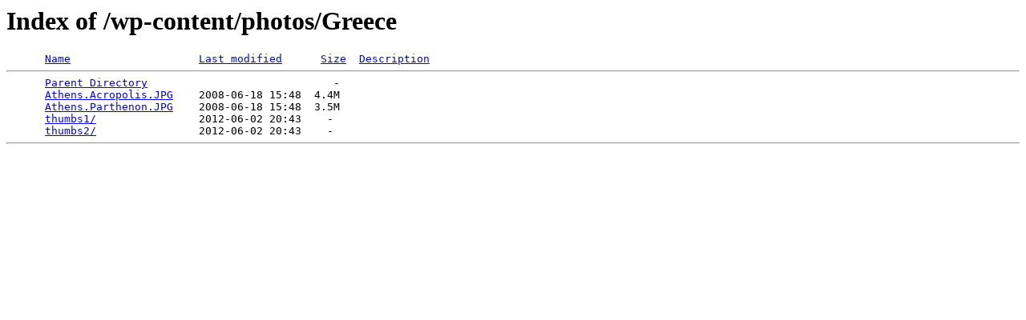

--- FILE ---
content_type: text/html;charset=ISO-8859-1
request_url: https://www.brusselspictures.com/wp-content/photos/Greece/
body_size: 231
content:
<!DOCTYPE HTML PUBLIC "-//W3C//DTD HTML 3.2 Final//EN">
<html>
 <head>
  <title>Index of /wp-content/photos/Greece</title>
 </head>
 <body>
<h1>Index of /wp-content/photos/Greece</h1>
<pre>      <a href="?C=N;O=D">Name</a>                    <a href="?C=M;O=A">Last modified</a>      <a href="?C=S;O=A">Size</a>  <a href="?C=D;O=A">Description</a><hr>      <a href="/wp-content/photos/">Parent Directory</a>                             -   
      <a href="Athens.Acropolis.JPG">Athens.Acropolis.JPG</a>    2008-06-18 15:48  4.4M  
      <a href="Athens.Parthenon.JPG">Athens.Parthenon.JPG</a>    2008-06-18 15:48  3.5M  
      <a href="thumbs1/">thumbs1/</a>                2012-06-02 20:43    -   
      <a href="thumbs2/">thumbs2/</a>                2012-06-02 20:43    -   
<hr></pre>
</body></html>
